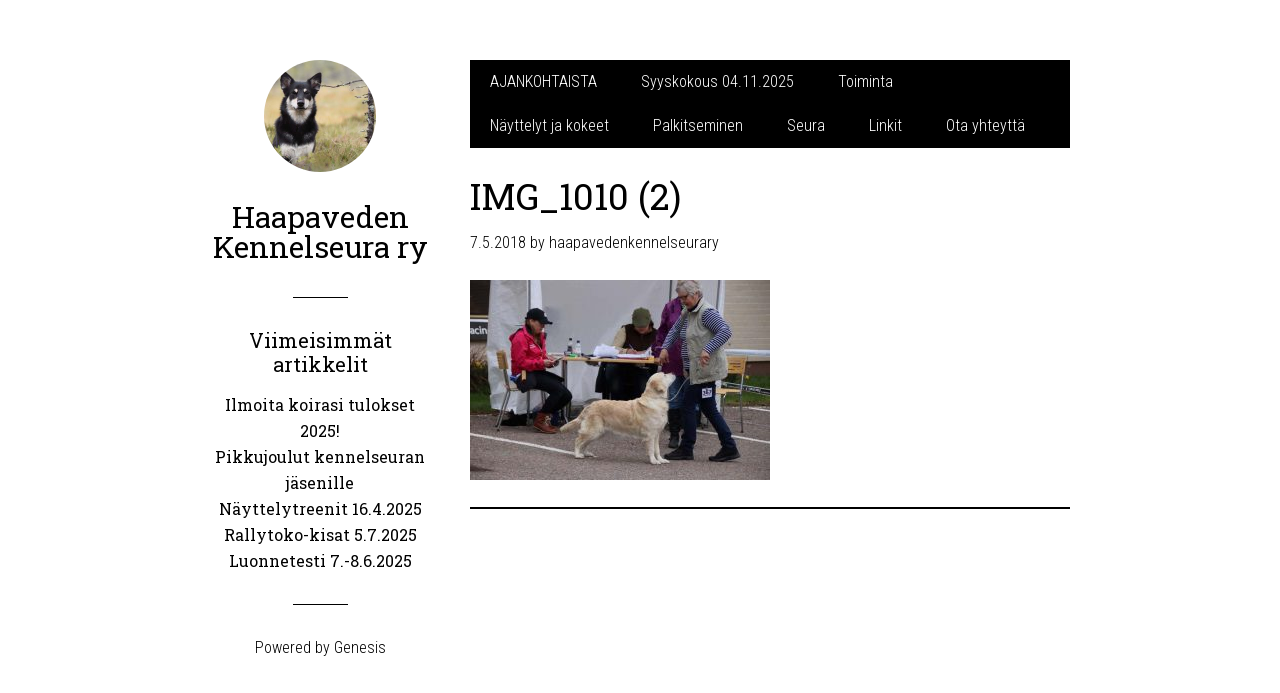

--- FILE ---
content_type: text/html; charset=UTF-8
request_url: https://haapavedenkennelseura.fi/ryhmanayttely-haapavesi-6-5-2018-valokuvat/img_1010-2/
body_size: 5121
content:
<!DOCTYPE html>
<html lang="fi">
<head >
<meta charset="UTF-8" />
<title>IMG_1010 (2)</title>		<meta name="robots" content="noodp,noydir" />
		<meta name="viewport" content="width=device-width, initial-scale=1" />
		<script type="text/javascript" src="https://nettisivu.org/dm-sso-endpoint/1769084102/?dm_action=domainmap-setup-cdsso"></script>
		<link rel='dns-prefetch' href='//fonts.googleapis.com' />
<link rel='dns-prefetch' href='//s.w.org' />
<link rel="alternate" type="application/rss+xml" title="Haapaveden Kennelseura ry &raquo; syöte" href="https://haapavedenkennelseura.fi/feed/" />
<link rel="alternate" type="application/rss+xml" title="Haapaveden Kennelseura ry &raquo; kommenttien syöte" href="https://haapavedenkennelseura.fi/comments/feed/" />
<link rel="canonical" href="https://haapavedenkennelseura.fi/ryhmanayttely-haapavesi-6-5-2018-valokuvat/img_1010-2/" />
		<script type="text/javascript">
			window._wpemojiSettings = {"baseUrl":"https:\/\/s.w.org\/images\/core\/emoji\/11\/72x72\/","ext":".png","svgUrl":"https:\/\/s.w.org\/images\/core\/emoji\/11\/svg\/","svgExt":".svg","source":{"concatemoji":"https:\/\/haapavedenkennelseura.fi\/wp-includes\/js\/wp-emoji-release.min.js?ver=4.9.26"}};
			!function(e,a,t){var n,r,o,i=a.createElement("canvas"),p=i.getContext&&i.getContext("2d");function s(e,t){var a=String.fromCharCode;p.clearRect(0,0,i.width,i.height),p.fillText(a.apply(this,e),0,0);e=i.toDataURL();return p.clearRect(0,0,i.width,i.height),p.fillText(a.apply(this,t),0,0),e===i.toDataURL()}function c(e){var t=a.createElement("script");t.src=e,t.defer=t.type="text/javascript",a.getElementsByTagName("head")[0].appendChild(t)}for(o=Array("flag","emoji"),t.supports={everything:!0,everythingExceptFlag:!0},r=0;r<o.length;r++)t.supports[o[r]]=function(e){if(!p||!p.fillText)return!1;switch(p.textBaseline="top",p.font="600 32px Arial",e){case"flag":return s([55356,56826,55356,56819],[55356,56826,8203,55356,56819])?!1:!s([55356,57332,56128,56423,56128,56418,56128,56421,56128,56430,56128,56423,56128,56447],[55356,57332,8203,56128,56423,8203,56128,56418,8203,56128,56421,8203,56128,56430,8203,56128,56423,8203,56128,56447]);case"emoji":return!s([55358,56760,9792,65039],[55358,56760,8203,9792,65039])}return!1}(o[r]),t.supports.everything=t.supports.everything&&t.supports[o[r]],"flag"!==o[r]&&(t.supports.everythingExceptFlag=t.supports.everythingExceptFlag&&t.supports[o[r]]);t.supports.everythingExceptFlag=t.supports.everythingExceptFlag&&!t.supports.flag,t.DOMReady=!1,t.readyCallback=function(){t.DOMReady=!0},t.supports.everything||(n=function(){t.readyCallback()},a.addEventListener?(a.addEventListener("DOMContentLoaded",n,!1),e.addEventListener("load",n,!1)):(e.attachEvent("onload",n),a.attachEvent("onreadystatechange",function(){"complete"===a.readyState&&t.readyCallback()})),(n=t.source||{}).concatemoji?c(n.concatemoji):n.wpemoji&&n.twemoji&&(c(n.twemoji),c(n.wpemoji)))}(window,document,window._wpemojiSettings);
		</script>
		<style type="text/css">
img.wp-smiley,
img.emoji {
	display: inline !important;
	border: none !important;
	box-shadow: none !important;
	height: 1em !important;
	width: 1em !important;
	margin: 0 .07em !important;
	vertical-align: -0.1em !important;
	background: none !important;
	padding: 0 !important;
}
</style>
<link rel='stylesheet' id='wintersong-pro-theme-css'  href='https://haapavedenkennelseura.fi/wp-content/themes/wintersong-pro/style.css?ver=1.0' type='text/css' media='all' />
<link rel='stylesheet' id='fp_style-css'  href='https://haapavedenkennelseura.fi/wp-content/plugins/Tilaustiedot/tilaustiedot.css?ver=4.9.26' type='text/css' media='all' />
<link rel='stylesheet' id='contact-form-7-css'  href='https://haapavedenkennelseura.fi/wp-content/plugins/contact-form-7/includes/css/styles.css?ver=5.1.6' type='text/css' media='all' />
<link rel='stylesheet' id='wp-polls-css'  href='https://haapavedenkennelseura.fi/wp-content/plugins/wp-polls/polls-css.css?ver=2.77.3' type='text/css' media='all' />
<style id='wp-polls-inline-css' type='text/css'>
.wp-polls .pollbar {
	margin: 1px;
	font-size: 6px;
	line-height: 8px;
	height: 8px;
	background: #d8e1eb;
	border: 1px solid #c8c8c8;
}

</style>
<link rel='stylesheet' id='WP-ViperGB-Default-css'  href='https://haapavedenkennelseura.fi/wp-content/plugins/wp-vipergb/styles/Default.css?ver=1.5.0' type='text/css' media='all' />
<link rel='stylesheet' id='google-font-roboto-css'  href='//fonts.googleapis.com/css?family=Roboto+Condensed%3A300%7CRoboto+Slab%3A300%2C400&#038;ver=1.0' type='text/css' media='all' />
<script type='text/javascript' src='https://haapavedenkennelseura.fi/wp-includes/js/jquery/jquery.js?ver=1.12.4'></script>
<script type='text/javascript' src='https://haapavedenkennelseura.fi/wp-includes/js/jquery/jquery-migrate.min.js?ver=1.4.1'></script>
<!--[if lt IE 9]>
<script type='text/javascript' src='https://haapavedenkennelseura.fi/wp-content/themes/genesis/lib/js/html5shiv.min.js?ver=3.7.3'></script>
<![endif]-->
<script type='text/javascript' src='https://haapavedenkennelseura.fi/wp-content/themes/wintersong-pro/js/responsive-menu.js?ver=1.0.0'></script>
<link rel='https://api.w.org/' href='https://haapavedenkennelseura.fi/wp-json/' />
<link rel="EditURI" type="application/rsd+xml" title="RSD" href="https://haapavedenkennelseura.fi/xmlrpc.php?rsd" />
<link rel="alternate" type="application/json+oembed" href="https://haapavedenkennelseura.fi/wp-json/oembed/1.0/embed?url=https%3A%2F%2Fhaapavedenkennelseura.fi%2Fryhmanayttely-haapavesi-6-5-2018-valokuvat%2Fimg_1010-2%2F" />
<link rel="alternate" type="text/xml+oembed" href="https://haapavedenkennelseura.fi/wp-json/oembed/1.0/embed?url=https%3A%2F%2Fhaapavedenkennelseura.fi%2Fryhmanayttely-haapavesi-6-5-2018-valokuvat%2Fimg_1010-2%2F&#038;format=xml" />
<style type="text/css">
    .calnk a:hover {
        background-position:0 0;
        text-decoration:none;  
        color:#000000;
        border-bottom:1px dotted #000000;
     }
    .calnk a:visited {
        text-decoration:none;
        color:#000000;
        border-bottom:1px dotted #000000;
    }
    .calnk a {
        text-decoration:none; 
        color:#000000; 
        border-bottom:1px dotted #000000;
    }
    .calnk a span { 
        display:none; 
    }
    .calnk a:hover span {
        color:#333333; 
        background:#F6F79B; 
        display:block;
        position:absolute; 
        margin-top:1px; 
        padding:5px; 
        width:150px; 
        z-index:100;
        line-height:1.2em;
    }
    .calendar-table {
        border:0 !important;
        width:100% !important;
        border-collapse:separate !important;
        border-spacing:2px !important;
    }
    .calendar-heading {
        height:25px;
        text-align:center;
        border:1px solid #D6DED5;
        background-color:#E4EBE3;
    }
    .calendar-next {
        width:25%;
        text-align:center;
    }
    .calendar-prev {
        width:25%;
        text-align:center;
    }
    .calendar-month {
        width:50%;
        text-align:center;
        font-weight:bold;
    }
    .normal-day-heading {
        text-align:center;
        width:25px;
        height:25px;
        font-size:0.8em;
        border:1px solid #DFE6DE;
        background-color:#EBF2EA;
    }
    .weekend-heading {
        text-align:center;
        width:25px;
        height:25px;
        font-size:0.8em;
        border:1px solid #DFE6DE;
        background-color:#EBF2EA;
        color:#FF0000;
    }
    .day-with-date {
        vertical-align:text-top;
        text-align:left;
        width:60px;
        height:60px;
        border:1px solid #DFE6DE;
    }
    .no-events {

    }
    .day-without-date {
        width:60px;
        height:60px;
        border:1px solid #E9F0E8;
    }
    span.weekend {
        color:#FF0000;
    }
    .current-day {
        vertical-align:text-top;
        text-align:left;
        width:60px;
        height:60px;
        border:1px solid #BFBFBF;
        background-color:#E4EBE3;
    }
    span.event {
        font-size:0.75em;
    }
    .kjo-link {
        font-size:0.75em;
        text-align:center;
    }
    .calendar-date-switcher {
        height:25px;
        text-align:center;
        border:1px solid #D6DED5;
        background-color:#E4EBE3;
    }
    .calendar-date-switcher form {
        margin:2px;
    }
    .calendar-date-switcher input {
        border:1px #D6DED5 solid;
        margin:0;
    }
    .calendar-date-switcher select {
        border:1px #D6DED5 solid;
        margin:0;
    }
    .calnk a:hover span span.event-title {
        padding:0;
        text-align:center;
        font-weight:bold;
        font-size:1.2em;
        margin-left:0px;
    }
    .calnk a:hover span span.event-title-break {
        width:96%;
        text-align:center;
        height:1px;
        margin-top:5px;
        margin-right:2%;
        padding:0;
        background-color:#000000;
        margin-left:0px;
    }
    .calnk a:hover span span.event-content-break {
        width:96%;
        text-align:center;
        height:1px;
        margin-top:5px;
        margin-right:2%;
        padding:0;
        background-color:#000000;
        margin-left:0px;
    }
    .page-upcoming-events {
        font-size:80%;
    }
    .page-todays-events {
        font-size:80%;
    }
    .calendar-table table,tbody,tr,td {
        margin:0 !important;
        padding:0 !important;
    }
    table.calendar-table {
        margin-bottom:5px !important;
    }
    .cat-key {
        width:100%;
        margin-top:30px;
        padding:5px;
        border:0 !important;
    }
    .cal-separate {
       border:0 !important;
       margin-top:10px;
    }
    table.cat-key {
       margin-top:5px !important;
       border:1px solid #DFE6DE !important;
       border-collapse:separate !important;
       border-spacing:4px !important;
       margin-left:2px !important;
       width:99.5% !important;
       margin-bottom:5px !important;
    }
    .cat-key td {
       border:0 !important;
    }
</style>
<style  type="text/css">.site-title a { color: #000000; }</style>
<link rel="icon" href="https://haapavedenkennelseura.fi/wp-content/uploads/sites/1234/2010/01/cropped-kennellogo1-32x32.jpg" sizes="32x32" />
<link rel="icon" href="https://haapavedenkennelseura.fi/wp-content/uploads/sites/1234/2010/01/cropped-kennellogo1-192x192.jpg" sizes="192x192" />
<link rel="apple-touch-icon-precomposed" href="https://haapavedenkennelseura.fi/wp-content/uploads/sites/1234/2010/01/cropped-kennellogo1-180x180.jpg" />
<meta name="msapplication-TileImage" content="https://haapavedenkennelseura.fi/wp-content/uploads/sites/1234/2010/01/cropped-kennellogo1-270x270.jpg" />
</head>
<body class="attachment attachment-template-default attachmentid-671 attachment-jpeg custom-header full-width-content" itemscope itemtype="http://schema.org/WebPage"><div class="site-container"><header class="site-header" itemscope itemtype="http://schema.org/WPHeader"><div class="wrap"><div class="site-avatar"><a href="https://haapavedenkennelseura.fi/"><img alt="" src="https://haapavedenkennelseura.fi/wp-content/uploads/sites/1234/2022/01/cropped-Kansikuva-1-e1642789323219-6.jpg" /></a></div><div class="title-area"><h1 class="site-title" itemprop="headline"><a href="https://haapavedenkennelseura.fi/">Haapaveden Kennelseura ry</a></h1></div><div class="widget-area header-widget-area">		<section id="recent-posts-11" class="widget widget_recent_entries"><div class="widget-wrap">		<h4 class="widget-title widgettitle">Viimeisimmät artikkelit</h4>
		<ul>
											<li>
					<a href="https://haapavedenkennelseura.fi/2025/11/04/ilmoita-koirasi-tulokset-2025/">Ilmoita koirasi tulokset 2025!</a>
									</li>
											<li>
					<a href="https://haapavedenkennelseura.fi/2025/11/04/pikkujoulut-kennelseuran-jasenille/">Pikkujoulut kennelseuran jäsenille</a>
									</li>
											<li>
					<a href="https://haapavedenkennelseura.fi/2025/03/17/nayttelytreenit-19-3-2025/">Näyttelytreenit 16.4.2025</a>
									</li>
											<li>
					<a href="https://haapavedenkennelseura.fi/2025/03/17/rallytoko-kisat-5-7-2025/">Rallytoko-kisat 5.7.2025</a>
									</li>
											<li>
					<a href="https://haapavedenkennelseura.fi/2025/03/17/luonnetesti-7-8-6-2025/">Luonnetesti 7.-8.6.2025</a>
									</li>
					</ul>
		</div></section>
</div><footer class="site-footer" itemscope itemtype="http://schema.org/WPFooter"><div class="wrap"><p>Powered by <a href="http://www.studiopress.com/">Genesis</a></p></div></footer></div></header><div class="site-inner"><nav class="nav-primary" itemscope itemtype="http://schema.org/SiteNavigationElement"><div class="wrap"><ul id="menu-menu" class="menu genesis-nav-menu menu-primary"><li id="menu-item-410" class="menu-item menu-item-type-post_type menu-item-object-page menu-item-home menu-item-410"><a href="https://haapavedenkennelseura.fi/" itemprop="url"><span itemprop="name">AJANKOHTAISTA</span></a></li>
<li id="menu-item-1128" class="menu-item menu-item-type-post_type menu-item-object-post menu-item-1128"><a href="https://haapavedenkennelseura.fi/2025/03/17/eramessut/" itemprop="url"><span itemprop="name">Syyskokous 04.11.2025</span></a></li>
<li id="menu-item-431" class="menu-item menu-item-type-post_type menu-item-object-page menu-item-has-children menu-item-431"><a href="https://haapavedenkennelseura.fi/toiminta/" itemprop="url"><span itemprop="name">Toiminta</span></a>
<ul class="sub-menu">
	<li id="menu-item-424" class="menu-item menu-item-type-post_type menu-item-object-page menu-item-424"><a href="https://haapavedenkennelseura.fi/agility/" itemprop="url"><span itemprop="name">Agility</span></a></li>
	<li id="menu-item-427" class="menu-item menu-item-type-post_type menu-item-object-page menu-item-427"><a href="https://haapavedenkennelseura.fi/metsastys/" itemprop="url"><span itemprop="name">Metsästys</span></a></li>
	<li id="menu-item-425" class="menu-item menu-item-type-post_type menu-item-object-page menu-item-425"><a href="https://haapavedenkennelseura.fi/pk/" itemprop="url"><span itemprop="name">PK,  toko, rallytoko</span></a></li>
</ul>
</li>
<li id="menu-item-417" class="menu-item menu-item-type-post_type menu-item-object-page menu-item-has-children menu-item-417"><a href="https://haapavedenkennelseura.fi/nayttelytjakokeet/" itemprop="url"><span itemprop="name">Näyttelyt ja kokeet</span></a>
<ul class="sub-menu">
	<li id="menu-item-1126" class="menu-item menu-item-type-post_type menu-item-object-page menu-item-1126"><a href="https://haapavedenkennelseura.fi/nayttelytjakokeet/haapavesi-rn-2026/" itemprop="url"><span itemprop="name">Haapavesi RN 2026</span></a></li>
	<li id="menu-item-891" class="menu-item menu-item-type-post_type menu-item-object-page menu-item-891"><a href="https://haapavedenkennelseura.fi/ryhmanayttely-12-5-2024-fci-2-5-7-8/" itemprop="url"><span itemprop="name">Ryhmänäyttely 12.5.2024 FCI 2, 5, 7, 8</span></a></li>
	<li id="menu-item-1023" class="menu-item menu-item-type-post_type menu-item-object-page menu-item-1023"><a href="https://haapavedenkennelseura.fi/ryhmanayttely-2022/" itemprop="url"><span itemprop="name">Ryhmänäyttely 2022</span></a></li>
	<li id="menu-item-806" class="menu-item menu-item-type-custom menu-item-object-custom menu-item-806"><a href="http://bob-brand.fi/wp/index.php/haapavesi2018/" itemprop="url"><span itemprop="name">RN 6.5.2018 kaikki tulokset</span></a></li>
	<li id="menu-item-791" class="menu-item menu-item-type-post_type menu-item-object-page menu-item-791"><a href="https://haapavedenkennelseura.fi/ryhmanayttely-haapavesi-6-5-2018-valokuvat/" itemprop="url"><span itemprop="name">Ryhmänäyttely Haapavesi 6.5.2018 valokuvat</span></a></li>
</ul>
</li>
<li id="menu-item-419" class="menu-item menu-item-type-post_type menu-item-object-page menu-item-has-children menu-item-419"><a href="https://haapavedenkennelseura.fi/palkitseminen/" itemprop="url"><span itemprop="name">Palkitseminen</span></a>
<ul class="sub-menu">
	<li id="menu-item-420" class="menu-item menu-item-type-post_type menu-item-object-page menu-item-420"><a href="https://haapavedenkennelseura.fi/palkitseminen/kiertopalkinnot/" itemprop="url"><span itemprop="name">Kiertopalkinnot</span></a></li>
	<li id="menu-item-421" class="menu-item menu-item-type-post_type menu-item-object-page menu-item-421"><a href="https://haapavedenkennelseura.fi/palkitseminen/kiertopalkinnot/palkitut/" itemprop="url"><span itemprop="name">Palkitut</span></a></li>
</ul>
</li>
<li id="menu-item-436" class="menu-item menu-item-type-post_type menu-item-object-page menu-item-has-children menu-item-436"><a href="https://haapavedenkennelseura.fi/seura/" itemprop="url"><span itemprop="name">Seura</span></a>
<ul class="sub-menu">
	<li id="menu-item-412" class="menu-item menu-item-type-post_type menu-item-object-page menu-item-412"><a href="https://haapavedenkennelseura.fi/jaseneksi-liittyminen/" itemprop="url"><span itemprop="name">Jäseneksi liittyminen</span></a></li>
	<li id="menu-item-411" class="menu-item menu-item-type-post_type menu-item-object-page menu-item-411"><a href="https://haapavedenkennelseura.fi/jasenedut/" itemprop="url"><span itemprop="name">Jäsenedut</span></a></li>
	<li id="menu-item-423" class="menu-item menu-item-type-post_type menu-item-object-page menu-item-423"><a href="https://haapavedenkennelseura.fi/saannot/" itemprop="url"><span itemprop="name">Säännöt</span></a></li>
	<li id="menu-item-415" class="menu-item menu-item-type-post_type menu-item-object-page menu-item-415"><a href="https://haapavedenkennelseura.fi/hallitus/" itemprop="url"><span itemprop="name">Hallitus</span></a></li>
	<li id="menu-item-913" class="menu-item menu-item-type-post_type menu-item-object-page menu-item-913"><a href="https://haapavedenkennelseura.fi/seuran-tilinumero/" itemprop="url"><span itemprop="name">Seuran tilinumero</span></a></li>
	<li id="menu-item-877" class="menu-item menu-item-type-custom menu-item-object-custom menu-item-877"><a href="http://haapavedenkennelseura.fi/hallinta" itemprop="url"><span itemprop="name">Ylläpito</span></a></li>
</ul>
</li>
<li id="menu-item-429" class="menu-item menu-item-type-post_type menu-item-object-page menu-item-429"><a href="https://haapavedenkennelseura.fi/linkit/" itemprop="url"><span itemprop="name">Linkit</span></a></li>
<li id="menu-item-453" class="menu-item menu-item-type-post_type menu-item-object-page menu-item-453"><a href="https://haapavedenkennelseura.fi/ota-yhteytta/" itemprop="url"><span itemprop="name">Ota yhteyttä</span></a></li>
</ul></div></nav><div class="content-sidebar-wrap"><main class="content"><article class="post-671 attachment type-attachment status-inherit entry" itemscope itemtype="http://schema.org/CreativeWork"><header class="entry-header"><h1 class="entry-title" itemprop="headline">IMG_1010 (2)</h1> 
<p class="entry-meta"><time class="entry-time" itemprop="datePublished" datetime="2018-05-07T19:00:49+00:00">7.5.2018</time> by <span class="entry-author" itemprop="author" itemscope itemtype="http://schema.org/Person"><a href="https://haapavedenkennelseura.fi/author/haapavedenkennelseurary/" class="entry-author-link" itemprop="url" rel="author"><span class="entry-author-name" itemprop="name">haapavedenkennelseurary</span></a></span>  </p></header><div class="entry-content" itemprop="text"><p class="attachment"><a href='https://haapavedenkennelseura.fi/wp-content/uploads/sites/1234/2018/05/IMG_1010-2.jpg'><img width="300" height="200" src="https://haapavedenkennelseura.fi/wp-content/uploads/sites/1234/2018/05/IMG_1010-2-300x200.jpg" class="attachment-medium size-medium" alt="" srcset="https://haapavedenkennelseura.fi/wp-content/uploads/sites/1234/2018/05/IMG_1010-2-300x200.jpg 300w, https://haapavedenkennelseura.fi/wp-content/uploads/sites/1234/2018/05/IMG_1010-2-768x512.jpg 768w, https://haapavedenkennelseura.fi/wp-content/uploads/sites/1234/2018/05/IMG_1010-2-624x416.jpg 624w, https://haapavedenkennelseura.fi/wp-content/uploads/sites/1234/2018/05/IMG_1010-2.jpg 800w" sizes="(max-width: 300px) 100vw, 300px" /></a></p>
</div><footer class="entry-footer"></footer></article></main></div></div></div><script type='text/javascript'>
/* <![CDATA[ */
var wpcf7 = {"apiSettings":{"root":"https:\/\/haapavedenkennelseura.fi\/wp-json\/contact-form-7\/v1","namespace":"contact-form-7\/v1"}};
/* ]]> */
</script>
<script type='text/javascript' src='https://haapavedenkennelseura.fi/wp-content/plugins/contact-form-7/includes/js/scripts.js?ver=5.1.6'></script>
<script type='text/javascript'>
/* <![CDATA[ */
var pollsL10n = {"ajax_url":"https:\/\/haapavedenkennelseura.fi\/wp-admin\/admin-ajax.php","text_wait":"Your last request is still being processed. Please wait a while ...","text_valid":"Please choose a valid poll answer.","text_multiple":"Maximum number of choices allowed: ","show_loading":"1","show_fading":"1"};
/* ]]> */
</script>
<script type='text/javascript' src='https://haapavedenkennelseura.fi/wp-content/plugins/wp-polls/polls-js.js?ver=2.77.3'></script>
<script type='text/javascript' src='https://haapavedenkennelseura.fi/wp-includes/js/wp-embed.min.js?ver=4.9.26'></script>
</body></html>


--- FILE ---
content_type: application/javascript
request_url: https://haapavedenkennelseura.fi/wp-content/themes/wintersong-pro/js/responsive-menu.js?ver=1.0.0
body_size: 226
content:
jQuery(function( $ ){

	$("nav .genesis-nav-menu").addClass("responsive-menu").before('<div class="responsive-menu-icon"></div>');
	
	$(".responsive-menu-icon").click(function(){
		$(this).next("nav .genesis-nav-menu").slideToggle();
	});
	
	$(window).resize(function(){
		if(window.innerWidth > 768) {
			$("nav .genesis-nav-menu").removeAttr("style");
		}
	});
	
});